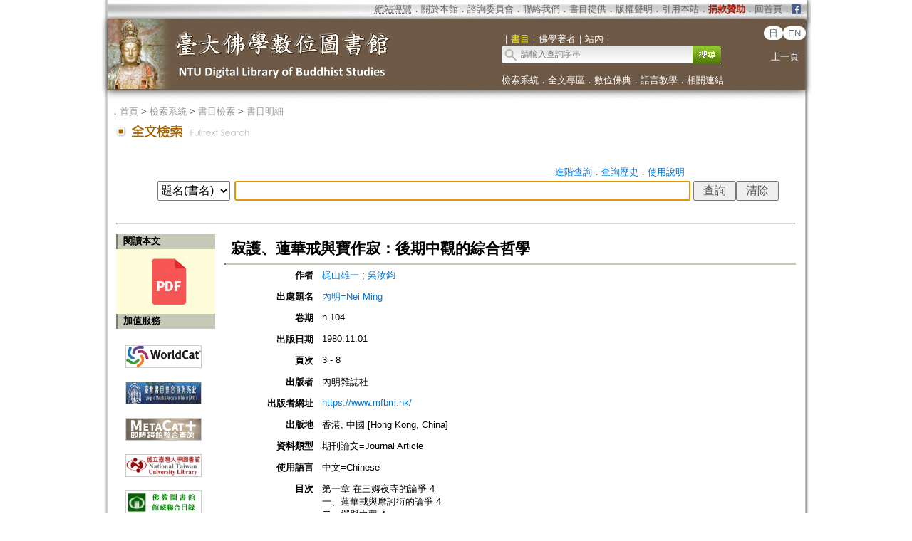

--- FILE ---
content_type: text/html;charset=ISO-8859-1
request_url: https://buddhism.lib.ntu.edu.tw/jsonbibliography?seq=255999
body_size: 911
content:
{"authorseq":"67078; 35669","seriesno":"","seq_journal":"195","remarkcontent":"","bfulltext":"1","relative_fulltext_path":"\/FULLTEXT\/JR-MAG\/mag255999.pdf","seriessubsidiary":"","seriesname":"","institution":"","media_type":"\u671f\u520a\u8ad6\u6587=Journal Article","source_topic":"\u5167\u660e=Nei Ming","supplier":"","keyword":"","area":"","period":"","create_time":"2006.07.20","author":"\u68b6\u5c71\u96c4\u4e00; \u5433\u6c5d\u921e","degree":"","archive":"n.104","size":1,"issn":"","publisher_url":"https:\/\/www.mfbm.hk\/","sutramain":"","topic":"\u5bc2\u8b77\u3001\u84ee\u83ef\u6212\u8207\u5bf6\u4f5c\u5bc2\uff1a\u5f8c\u671f\u4e2d\u89c0\u7684\u7d9c\u5408\u54f2\u5b78","publisher":"\u5167\u660e\u96dc\u8a8c\u793e","page":"3 - 8","doi":"","pressmark":"","press_time":"1980.11.01","isbn":"","edition":"","remark":"","advisor":"","modified_time":"2017.09.04","publicationyear":"","tablecontent":"\u7b2c\u4e00\u7ae0 \u5728\u4e09\u59c6\u591c\u5bfa\u7684\u8ad6\u722d 4\r\n\u4e00\u3001\u84ee\u83ef\u6212\u8207\u6469\u8a36\u884d\u7684\u8ad6\u722d 4\r\n\u4e8c\u3001\u79aa\u8207\u4e2d\u89c0 4\r\n\u4e09\u3001\u667a\u80fd\u3001\u6148\u60b2\u3001\u65b9\u4fbf\u2500\u6279\u5224\u7684\u7cbe\u795e 5\r\n\u56db\u3001\u5f8c\u671f\u4e2d\u89c0\u6d3e\u7684\u7279\u8272 5\r\n\u4e94\u3001\u5f8c\u671f\u4e2d\u89c0\u6d3e\u7684\u5b78\u8005 5\r\n\u516d\u3001\u5049\u5927\u7684\u5bc2\u8b77 6\r\n\u7b2c\u4e8c\u7ae0 \u54f2\u5b78\u7684\u968e\u6bb5 6\r\n\u4e00\u3001\u5370\u5ea6\u4f5b\u6559\u54f2\u5b78\u7684\u767c\u5c55 6\r\n\u4e8c\u3001\u7121\u5f62\u8c61\u77e5\u8b58\u8ad6\u8207\u6709\u5f62\u8c61\u77e5\u8b58\u8ad6 6\r\n\u4e09\u3001\u7121\u5f62\u8c61\u552f\u8b58\u6d3e\u8207\u6709\u5f62\u8c61\u552f\u8b58\u6d3e 7\r\n\u56db\u3001\u5bc2\u8b77\u7684\u6279\u5224\u54f2\u5b78 8\r\n\u4e94\u3001\u5c0d\u6709\u90e8\u7684\u6279\u5224 8\r\n\u516d\u3001\u5c0d\u7d93\u91cf\u90e8\u7684\u6279\u5224 8\r\n","place":"","department":"","seq":"255999","summary":"","sourceitem":" ","publisher_location":"\u9999\u6e2f, \u4e2d\u570b [Hong Kong, China]","seq_school":"0","isrc":"","biliography_language":"\u4e2d\u6587=Chinese","hits":"1370","personmain":"\u5408\u54f2;\u84ee\u83ef\u6212;\u6469\u8a36\u884d;\u65b9\u4fbf;\u5bc2\u8b77;\u5bf6\u4f5c\u5bc2;\u667a\u80fd","category":"","sectmain":""}